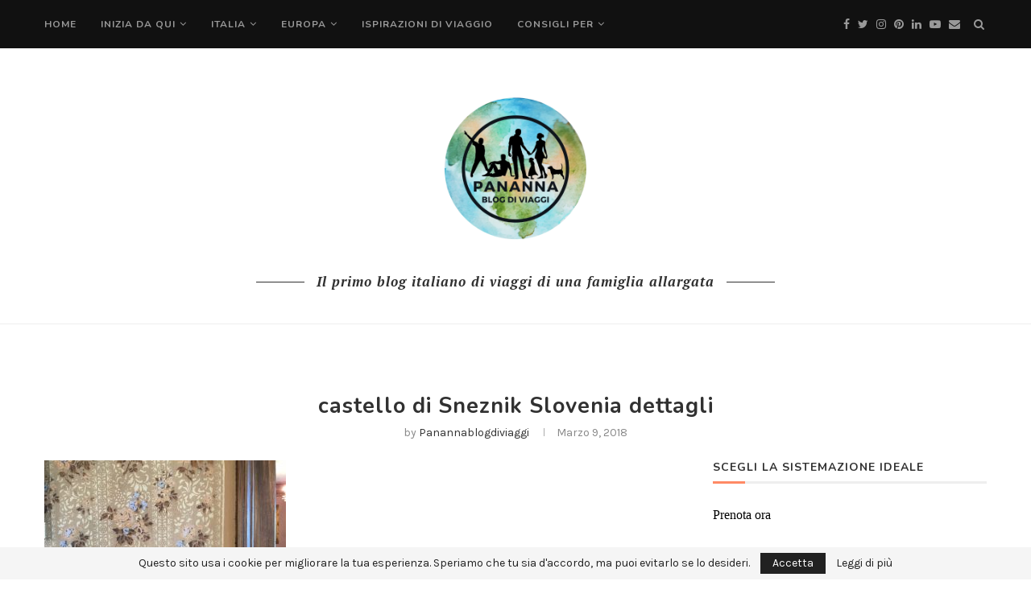

--- FILE ---
content_type: text/html; charset=UTF-8
request_url: https://www.booking.com/flexiproduct.html?product=banner&w=300&h=250&lang=it&aid=1727564&target_aid=1727564&banner_id=81436&tmpl=affiliate_banner&fid=1769278714167&affiliate-link=widget1&
body_size: 1820
content:
<!DOCTYPE html>
<html lang="en">
<head>
    <meta charset="utf-8">
    <meta name="viewport" content="width=device-width, initial-scale=1">
    <title></title>
    <style>
        body {
            font-family: "Arial";
        }
    </style>
    <script type="text/javascript">
    window.awsWafCookieDomainList = ['booking.com'];
    window.gokuProps = {
"key":"AQIDAHjcYu/GjX+QlghicBgQ/7bFaQZ+m5FKCMDnO+vTbNg96AF9ZO7knldUHP8/4v89DrtSAAAAfjB8BgkqhkiG9w0BBwagbzBtAgEAMGgGCSqGSIb3DQEHATAeBglghkgBZQMEAS4wEQQMdMda3UYhahVsCXvUAgEQgDuVdMhHcUEmAgLaAz3dl+bxRFCsbgw6H8Od+h9kjx73yBqg0YpijoxCxbxmsKvqxC3U9oY9araV+F5RKA==",
          "iv":"A6x+ZwH+LQAAEgCt",
          "context":"IT/r23DJSV+UEl3C9x1XRh9gvgL7RnhNCFBcIopZZrl4XIzREhq8G6D1Z6gE4eBObMmKmaVM/c5gI8K67lpqkSbE5g6yOZeuUud5i9qWDHxbxyNHOugPtZxwJcCaAFefj+jKRqXmFmH7VJrYfj8rqzaCYNQJEPZm6raWbKXIRNY1F/7qdWUdRhznMg23mlkoFhBXkHhCeX79cyG+4KWPeLOeIWObd6/zpFiyXXEWK5v8IjZbBhToFXMUt7wcOKmJBhcVYxyNclnzOzzUhY3QeLMM5jChAuXoVyhZv6CkksiVb8f6NjsekBuEzqUHoWrk91/SW0Qtm3UeXxr9MeimbJ7CgvxiNjA4stgZbBCYahMjhyUWh52djA=="
};
    </script>
    <script src="https://d8c14d4960ca.337f8b16.us-east-2.token.awswaf.com/d8c14d4960ca/a18a4859af9c/f81f84a03d17/challenge.js"></script>
</head>
<body>
    <div id="challenge-container"></div>
    <script type="text/javascript">
        AwsWafIntegration.saveReferrer();
        AwsWafIntegration.checkForceRefresh().then((forceRefresh) => {
            if (forceRefresh) {
                AwsWafIntegration.forceRefreshToken().then(() => {
                    window.location.reload(true);
                });
            } else {
                AwsWafIntegration.getToken().then(() => {
                    window.location.reload(true);
                });
            }
        });
    </script>
    <noscript>
        <h1>JavaScript is disabled</h1>
        In order to continue, we need to verify that you're not a robot.
        This requires JavaScript. Enable JavaScript and then reload the page.
    </noscript>
</body>
</html>